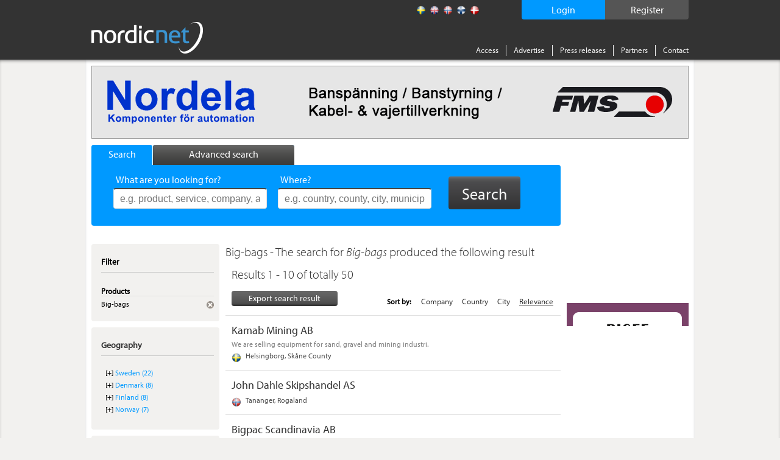

--- FILE ---
content_type: text/html; charset=utf-8
request_url: https://www.nordicnet.net/product/Big-bags/8782/
body_size: 9452
content:

<!DOCTYPE HTML>
<html id="ctl00_masterHtmlTag" xmlns="http://www.w3.org/1999/xhtml" lang="sv">
<head id="ctl00_Head1"><title>
	The search for Big-bags produced the following result - No...
</title><link rel="shortcut icon" href="/favicon.png" type="image/x-icon" /><meta http-equiv="Content-Type" content="text/html; charset=utf-8" /><link rel="alternate" href="http://www.nordicnet.se" hreflang="sv-se" /><link rel="alternate" href="http://www.nordicnet.fi" hreflang="fi-fi" /><link rel="alternate" href="http://www.nordicnet.no" hreflang="nb-no" /><link rel="alternate" href="http://www.nordicnet.dk" hreflang="da-dk" /><link rel="alternate" href="http://www.nordicnet.net" hreflang="en-gb" /><link href="../../../Styles/errorflash.min.css" rel="stylesheet" type="text/css" />
    <script src="/JavaScript/jquery.min.js?version=1" type="text/javascript"></script>
    <style type="text/css" media="all">
        @import url(/Styles/reset.min.css?v=1);
        @import url(/Styles/general.css?v=27);
        @import url(/Styles/jquery.checkbox.min.css);
        @import url(/Styles/thickbox.min.css?v=2);
        @import url(/Styles/autocomplete.min.css?v=2);
    </style>
    <script src="/JavaScript/Logging.min.js?version=8" type="text/javascript"></script>
    




    
    <script type="text/javascript" src="//use.typekit.net/gdy4sbu.js"></script>
    <script type="text/javascript">        try { Typekit.load(); } catch (e) { }</script>
    
    	<script type="text/javascript" src="/JavaScript/jquery.nnp.search.min.js?v=6"></script>
	<script type="text/javascript" src="/JavaScript/jquery.nnp.order.exportpoints.min.js"></script>
	<script type="text/javascript" src="/JavaScript/jquery-checkboxes.min.js?v=1"></script>
	<script type="text/javascript" src="/JavaScript/jquery.validate.min.js"></script>
	<script type="text/javascript" src="/JavaScript/Localization/messages_uk.min.js?v=1"></script>
	<script type="text/javascript" src="/JavaScript/jquery.nnp.companymail.min.js"></script>
	<style type="text/css" media="all">@import url(/Styles/Sections/contentMarketing.min.css);</style>
	<style type="text/css" media="all">@import url(/Styles/Fancybox/jquery.fancybox.min.css);</style>
	<script type="text/javascript">SetHref('export','/Login.aspx?height=408&width=490&mode=2&cb=list')</script>
	<meta name="description" content="The search for Big-bags produced the following result" />
	<script type="text/javascript" src="/JavaScript/swfobject.min.js"></script>
	<script type="text/javascript" src="/JavaScript/jquery.fancybox-2.1.5.js"></script>
	<script type="text/javascript">var addthis_config = {"data_track_clickback":true};</script>
	<script type="text/javascript" src="http://s7.addthis.com/js/250/addthis_widget.js#pubid=ra-4de360521e6898e2#async=1"></script>
</head>
<body>

    
    
    

	        <!--
			<div id="errorFlashBox">
            <div id="redinfoBox">
                <div id="wrapper">
                    <span id="ctl00_errorflashText">För närvarande har vi driftstörningar. Vi arbetar för att åtgärda problemet så snart som möjligt. </span>
                </div>
            </div>			
			</div>
			-->

    <div id="pagehead">
        
        <div class="pagewrap">

            <div id="headerContent">
                <!-- logotyp -->
                <div id="pagehead-logo">
                    <a id="ctl00_NordicnetLogoType" title="Nordicnet – Compare suppliers in the Nordic countries" href="/"><img title="Nordicnet – Compare suppliers in the Nordic countries" src="/images/sections/pagehead/nordicnet_logo.png" alt="Nordicnet – Compare suppliers in the Nordic countries" /></a>
                </div>
                
                <div id="divRegisterWrapper">
                    <a id="ctl00_hlRegister" href="/access/test/">
                        <span id="registerText">
                            Register
                        </span>
                    </a>
                </div>
                
                
                    <div id="divLoginWrapper">
                        <a id="ctl00_hlLogin" class="thickbox">
                            <span id="loginText">
                                Login
                            </span>
                            <noscript>
                                <span id="ctl00_lblEnableJavascript" class="enablejavascript"></span>
                            </noscript>
                        </a>
                    </div>
                
                
                
                <!-- Språk / flaggor -->
                <div id="pagehead-languages">
                    <ul>
                        <li>
                            <p>
                                
                            </p>
                        </li>
                        <li id="ctl00_listLangSve">
                            <a id="ctl00_langSve" title="Swedish" class="sv" href="http://www.nordicnet.se"></a></li>
                        <li id="ctl00_listLangEng" class="active">
                            <a id="ctl00_langEng" title="English" class="en" href="http://www.nordicnet.net"></a></li>
                        <li id="ctl00_listLangNor">
                            <a id="ctl00_langNor" title="Norwegian" class="no" href="http://www.nordicnet.no"></a></li>
                        <li id="ctl00_listLangFin">
                            <a id="ctl00_langFin" title="Finnish" class="fi" href="http://www.nordicnet.fi"></a></li>
                        <li id="ctl00_listLangDan">
                            <a id="ctl00_langDan" title="Danish" class="dk" href="http://www.nordicnet.dk"></a></li>
                    </ul>
                </div>
                <!-- menu -->
                <div id="pagehead-navigation">
                    <ul>
                        
                        
                        <li>
                            <a id="ctl00_hlAccess" href="/access/">Access</a>
                        </li>
                        <li>
                            <a id="ctl00_hlpixise" href="/advertise/">Advertise</a>
                        </li>
                        <li>
                            <a id="ctl00_hlPressRelease" href="/pressreleases/">Press releases</a>
                        </li>
                        <li>
                            <a id="ctl00_hlPartner" href="/partner/">Partners</a>
                        </li>
                        
                        <li class="last">
                            
                            <a id="ctl00_hlContact" href="/contact/">Contact</a>
                        </li>
                    </ul>
                </div>
            </div>
        </div>
    </div>
    
    <div id="MainContent">
        <div id="advanced-search" style="display: none;">
        </div>
        <!-- Start: pagewrap -->
        <div class="pagewrap" id="whiteBackground">
            
            <input name="ctl00$companyId" type="hidden" id="companyId" /><input name="ctl00$tbSelectedProductNumbers" type="hidden" id="tbSelectedProductNumbers" value="8782" /><input name="ctl00$tbMatchingProductNumber" type="hidden" id="tbMatchingProductNumber" /><input name="ctl00$tbProductNumbers" type="hidden" id="tbProductNumbers" value="8782,22108,8778,8777,8780,8773,8511,8784,8775,8779" /><input name="ctl00$tbProductCategoryIds" type="hidden" id="tbProductCategoryIds" value="6340,6310,2928,2936,2860,9313,2820,2550,2942,2560" />
                <div id="pagehead-pix">
                    
                </div>
            
            <!-- Start: pagecontainer-content -->
            <div id="pagecontainer-content">
                <!-- searchform -->
                
                    <div id="search">
                        <div id="search-tabs">
                            <ul>
                                <li><a href="#" class="search"><span class="simpleSearch">
                                    Search
                                </span></a></li>
                                <li><a href="#" class="advanced-search inactive"><span class="advancedSearch">
                                    Advanced search
                                </span></a></li>
                            </ul>
                        </div>
                        <!-- google_ad_section_start -->
                        <div id="search-form" class="" >
                            
                            <form action="/search/" method="get">
                                <div>
                                    

                                    <ul style="height: 38px;" class="">
                                        <li class="input ">
                                            <span id="lblWhat" class="label">What are you looking for?</span>
                                            <input type="text" class="text" name="what" placeholder="e.g. product, service, company, agent, trademark"
                                                id="srcword" value="" />
                                            <span class="tip ">
                                                e.g. product, service, company, agent, trademark
                                            </span></li>
                                        <li class="input ">
                                            <span id="lblWhere" class="label">Where?</span>
                                            <input type="text" class="text" name="where" id="location" placeholder="e.g. country, county, city, municipality"
                                                value="" />
                                            <span class="tip ">
                                                e.g. country, county, city, municipality</span> </li>
                                        <li id="liSearchBtn">
                                            <button id="ctl00_buttonSearch" type="submit" class="btn">
                                                <span>
                                                    Search</span>
                                            </button>
                                        </li>
                                    </ul>
                                    <span id="ctl00_lblMessage" class="message">Your search word is too short</span>
                                    <input type="hidden" name="mode" value="simple" />
                                </div>
                            </form>
                            
                        </div>
                        <!-- google_ad_section_end -->
                    </div>
                
                <form method="post" action="./?url=%2fproduct%2fBig-bags%2f8782%2f" id="aspnetForm">
<div class="aspNetHidden">
<input type="hidden" name="__VIEWSTATE" id="__VIEWSTATE" value="/wEPDwULLTIwMDQ2ODE2NDhkZO1wF2Ak+f8XD3iuuHyjugLFLovT" />
</div>

<div class="aspNetHidden">

	<input type="hidden" name="__VIEWSTATEGENERATOR" id="__VIEWSTATEGENERATOR" value="BBBC20B8" />
	<input type="hidden" name="__EVENTVALIDATION" id="__EVENTVALIDATION" value="/wEdAAYu6ZK3AStorY2WgCRkuwpylNuDOk0qUQw4VnMaOmYlGF5SF9dzYczf0rHqBPVatDDKadLDx2AVwOysgyM0uKQFa/I2bI7qFkA15NPVns59L4EeiKXvdWrbsFiT6qeAp8UkeViMrOKlLsXiX7eWFfIVA6RuFg==" />
</div>
                    <div id="pagecontent">
                        <!-- Breadcrum -->
                        
    

                        
                        
                        <!-- Sidans innehåll -->
                        <div class="addThisItems">
                            
                                <div class="addthis-wrapper">
                                    <div class="addthis addthis_toolbox addthis_default_style"><p><a class="addthis_button_facebook"></a></p><p><a class="addthis_button_twitter"></a></p><p><a class="addthis_button_linkedin"></a></p><a class="addthis_button_google_plusone" g:plusone:count="false"></a></div>
                                </div>
                            
                        </div>
                        
    <!-- google_ad_section_start -->
    <div id="col-550">
        <!-- Barter-banner -->
        

        

        <!-- Search searchsummary -->
        
            <div class="search-summery">
                
                
                <h1>
                    Big-bags - The search for <i>Big-bags</i> produced the following result</h1>
            </div>
        

        

        

        
        <div id="phHitlistAd" class="hitlist-ad">
            
        </div>

        <h3 id="h3HitList">
            Results 1 - 10 of totally 50</h3>

        

        
        

        <div id="ctl00_content_searchResultMenu" class="search-result-menu">
            <div class="search-options">
                
                <a id="hplExport" class="locked" rel="nofollow" href="../../../#">Export search result<noscript><span id="ctl00_content_lblEnableJavascript" class="enablejavascript"><span style='color:red;'> [ 3603 ]</span></span></noscript>
                </a>
                <div style="display: none;" id="divExportHtml"></div>
            </div>

            <!-- Start: Sortering -->
            
                        <div class="sort-results">
                            <span>Sort by:</span>
                    
                        <a href='/product/Big-bags/8782/sortby/sort_companyname/sortorder/asc/' >Company</a>
                    
                        <a href='/product/Big-bags/8782/sortby/sort_country/sortorder/asc/' >Country</a>
                    
                        <a href='/product/Big-bags/8782/sortby/sort_city/sortorder/desc/' >City</a>
                    
                        <a href='/product/Big-bags/8782/'  class='active'>Relevance</a>
                    
                        </div>
                    
        </div>

        
        

      

        <!-- Start: searchresult-item -->
        
                
                <a href='/companies/Kamab-Mining-AB/56521/' onclick='return(LogSearchResultCompanyClick(this, "ENG", 56521, 4, 1, 1));'>
                    <div class='searchresult-item'>
                        <div class="info">
                            
                            <h2 style="font-weight: normal" class="notCustomerName" title="Kamab Mining AB">Kamab Mining AB</h2>
                            
                            <p class='preamble'>We are selling equipment for sand, gravel and mining industri.</p>
                            
                            
                            
                            
                            
                        </div>

                        

                        
                        <div class="info">
                            <p class="location se">Helsingborg, Skåne County</p>
                        </div>

                        <div class="options">
                            <ul>
                                <li><a href='/Login.aspx?height=408&width=490&mode=2&cb=detail&id=56521&name=Kamab+Mining+AB' class='thickbox locked export' rel='nofollow' target='_blank'>Export to file</a></li>
                                
                                <li><a href='/Login.aspx?height=408&width=490' class='thickbox locked' rel='nofollow' target='_blank' title='Send an e-mail to Kamab Mining AB'>Send e-mail</a></li>
                            </ul>
                        </div>
                    </div>
                </a>
            
                
                <a href='/companies/John-Dahle-Skipshandel-AS/106431/' onclick='return(LogSearchResultCompanyClick(this, "ENG", 106431, 4, 1, 2));'>
                    <div class='searchresult-item'>
                        <div class="info">
                            
                            <h2 style="font-weight: normal" class="notCustomerName" title="John Dahle Skipshandel AS">John Dahle Skipshandel AS</h2>
                            
                            
                            
                            
                            
                            
                            
                        </div>

                        

                        
                        <div class="info">
                            <p class="location no">Tananger, Rogaland</p>
                        </div>

                        <div class="options">
                            <ul>
                                <li><a href='/Login.aspx?height=408&width=490&mode=2&cb=detail&id=106431&name=John+Dahle+Skipshandel+AS' class='thickbox locked export' rel='nofollow' target='_blank'>Export to file</a></li>
                                
                                <li><a href='/Login.aspx?height=408&width=490' class='thickbox locked' rel='nofollow' target='_blank' title='Send an e-mail to John Dahle Skipshandel AS'>Send e-mail</a></li>
                            </ul>
                        </div>
                    </div>
                </a>
            
                
                <a href='/companies/Bigpac-Scandinavia-AB/14531/' onclick='return(LogSearchResultCompanyClick(this, "ENG", 14531, 4, 1, 3));'>
                    <div class='searchresult-item'>
                        <div class="info">
                            
                            <h2 style="font-weight: normal" class="notCustomerName" title="Bigpac Scandinavia AB">Bigpac Scandinavia AB</h2>
                            
                            
                            
                            
                            
                            
                            
                        </div>

                        

                        
                        <div class="info">
                            <p class="location se">, </p>
                        </div>

                        <div class="options">
                            <ul>
                                <li><a href='/Login.aspx?height=408&width=490&mode=2&cb=detail&id=14531&name=Bigpac+Scandinavia+AB' class='thickbox locked export' rel='nofollow' target='_blank'>Export to file</a></li>
                                
                                <li><a href='/Login.aspx?height=408&width=490' class='thickbox locked' rel='nofollow' target='_blank' title='Send an e-mail to Bigpac Scandinavia AB'>Send e-mail</a></li>
                            </ul>
                        </div>
                    </div>
                </a>
            
                
                <a href='/companies/SRV-atervinning-AB/5533/' onclick='return(LogSearchResultCompanyClick(this, "ENG", 5533, 4, 1, 4));'>
                    <div class='searchresult-item'>
                        <div class="info">
                            
                            <h2 style="font-weight: normal" class="notCustomerName" title="SRV återvinning AB">SRV återvinning AB</h2>
                            
                            
                            
                            
                            
                            
                            
                        </div>

                        

                        
                        <div class="info">
                            <p class="location se">Huddinge, Stockholm County</p>
                        </div>

                        <div class="options">
                            <ul>
                                <li><a href='/Login.aspx?height=408&width=490&mode=2&cb=detail&id=5533&name=SRV+%c3%a5tervinning+AB' class='thickbox locked export' rel='nofollow' target='_blank'>Export to file</a></li>
                                
                                <li><a href='/Login.aspx?height=408&width=490' class='thickbox locked' rel='nofollow' target='_blank' title='Send an e-mail to SRV &#229;tervinning AB'>Send e-mail</a></li>
                            </ul>
                        </div>
                    </div>
                </a>
            
                
                <a href='/companies/Vebe-Teknik-AB/7792/' onclick='return(LogSearchResultCompanyClick(this, "ENG", 7792, 4, 1, 5));'>
                    <div class='searchresult-item'>
                        <div class="info">
                            
                            <h2 style="font-weight: normal" class="notCustomerName" title="Vebe Teknik AB">Vebe Teknik AB</h2>
                            
                            <p class='preamble'>Construction and production of machines for sack filling, palleteizing and bag discharging</p>
                            
                            
                            
                            
                            
                        </div>

                        

                        
                        <div class="info">
                            <p class="location se">Bjoerkoeby, Jönköping County</p>
                        </div>

                        <div class="options">
                            <ul>
                                <li><a href='/Login.aspx?height=408&width=490&mode=2&cb=detail&id=7792&name=Vebe+Teknik+AB' class='thickbox locked export' rel='nofollow' target='_blank'>Export to file</a></li>
                                
                                <li><a href='/Login.aspx?height=408&width=490' class='thickbox locked' rel='nofollow' target='_blank' title='Send an e-mail to Vebe Teknik AB'>Send e-mail</a></li>
                            </ul>
                        </div>
                    </div>
                </a>
            
                
                <a href='/companies/Accon-AS/491775/' onclick='return(LogSearchResultCompanyClick(this, "ENG", 491775, 4, 1, 6));'>
                    <div class='searchresult-item'>
                        <div class="info">
                            
                            <h2 style="font-weight: normal" class="notCustomerName" title="Accon A/S">Accon A/S</h2>
                            
                            
                            
                            
                            
                            
                            
                        </div>

                        

                        
                        <div class="info">
                            <p class="location dk">Hedehusene, Capital Region of Denmark</p>
                        </div>

                        <div class="options">
                            <ul>
                                <li><a href='/Login.aspx?height=408&width=490&mode=2&cb=detail&id=491775&name=Accon+A%2fS' class='thickbox locked export' rel='nofollow' target='_blank'>Export to file</a></li>
                                
                                <li><a href='/Login.aspx?height=408&width=490' class='thickbox locked' rel='nofollow' target='_blank' title='Send an e-mail to Accon A/S'>Send e-mail</a></li>
                            </ul>
                        </div>
                    </div>
                </a>
            
                
                <a href='/companies/SafeSack-Scandinavia-AB/121372/' onclick='return(LogSearchResultCompanyClick(this, "ENG", 121372, 4, 1, 7));'>
                    <div class='searchresult-item'>
                        <div class="info">
                            
                            <h2 style="font-weight: normal" class="notCustomerName" title="SafeSack Scandinavia AB">SafeSack Scandinavia AB</h2>
                            
                            <p class='preamble'>Distributor of bigbags, pe-pags and kraft bags.</p>
                            
                            
                            
                            
                            
                        </div>

                        

                        
                        <div class="info">
                            <p class="location fi">Helsinki, Southern Finland</p>
                        </div>

                        <div class="options">
                            <ul>
                                <li><a href='/Login.aspx?height=408&width=490&mode=2&cb=detail&id=121372&name=SafeSack+Scandinavia+AB' class='thickbox locked export' rel='nofollow' target='_blank'>Export to file</a></li>
                                
                                <li><a href='/Login.aspx?height=408&width=490' class='thickbox locked' rel='nofollow' target='_blank' title='Send an e-mail to SafeSack Scandinavia AB'>Send e-mail</a></li>
                            </ul>
                        </div>
                    </div>
                </a>
            
                
                <a href='/companies/Z-Group-Ek-For/117599/' onclick='return(LogSearchResultCompanyClick(this, "ENG", 117599, 4, 1, 8));'>
                    <div class='searchresult-item'>
                        <div class="info">
                            
                            <h2 style="font-weight: normal" class="notCustomerName" title="Z-Group Ek. För.">Z-Group Ek. För.</h2>
                            
                            
                            <p class='description'><strong>Legal name: </strong>Z-Group Ek För</p>
                            
                            
                            
                            
                        </div>

                        

                        
                        <div class="info">
                            <p class="location se">Oestersund, Jämtland County</p>
                        </div>

                        <div class="options">
                            <ul>
                                <li><a href='/Login.aspx?height=408&width=490&mode=2&cb=detail&id=117599&name=Z-Group+Ek.+F%c3%b6r.' class='thickbox locked export' rel='nofollow' target='_blank'>Export to file</a></li>
                                
                                <li><a href='/Login.aspx?height=408&width=490' class='thickbox locked' rel='nofollow' target='_blank' title='Send an e-mail to Z-Group Ek. F&#246;r.'>Send e-mail</a></li>
                            </ul>
                        </div>
                    </div>
                </a>
            
                
                <a href='/companies/Boxon-AB/3942/' onclick='return(LogSearchResultCompanyClick(this, "ENG", 3942, 4, 1, 9));'>
                    <div class='searchresult-item'>
                        <div class="info">
                            
                            <h2 style="font-weight: normal" class="notCustomerName" title="Boxon AB">Boxon AB</h2>
                            
                            
                            
                            
                            
                            
                            
                        </div>

                        

                        
                        <div class="info">
                            <p class="location se">Helsingborg, Skåne County</p>
                        </div>

                        <div class="options">
                            <ul>
                                <li><a href='/Login.aspx?height=408&width=490&mode=2&cb=detail&id=3942&name=Boxon+AB' class='thickbox locked export' rel='nofollow' target='_blank'>Export to file</a></li>
                                
                                <li><a href='/Login.aspx?height=408&width=490' class='thickbox locked' rel='nofollow' target='_blank' title='Send an e-mail to Boxon AB'>Send e-mail</a></li>
                            </ul>
                        </div>
                    </div>
                </a>
            
                
                <a href='/companies/Advanced-Industries-Packaging-Sweden-AB/8353/' onclick='return(LogSearchResultCompanyClick(this, "ENG", 8353, 4, 1, 10));'>
                    <div class='searchresult-item'>
                        <div class="info">
                            
                            <h2 style="font-weight: normal" class="notCustomerName" title="Advanced Industries Packaging Sweden AB">Advanced Industries Packaging Sweden AB</h2>
                            
                            
                            
                            
                            
                            
                            
                        </div>

                        

                        
                        <div class="info">
                            <p class="location se">, </p>
                        </div>

                        <div class="options">
                            <ul>
                                <li><a href='/Login.aspx?height=408&width=490&mode=2&cb=detail&id=8353&name=Advanced+Industries+Packaging+Sweden+AB' class='thickbox locked export' rel='nofollow' target='_blank'>Export to file</a></li>
                                
                                <li></li>
                            </ul>
                        </div>
                    </div>
                </a>
            

        <!-- Start: Pagin -->
        <div class="pagin">
            <ul>
                
                        
                    
                        <li class='active'><a href='/product/Big-bags/8782/'>1</a></li>
                    
                        <li><a href='/product/Big-bags/8782/offset/10/'>2</a></li>
                    
                        <li><a href='/product/Big-bags/8782/offset/20/'>3</a></li>
                    
                        <li><a href='/product/Big-bags/8782/offset/30/'>4</a></li>
                    
                        <li><a href='/product/Big-bags/8782/offset/40/'>5</a></li>
                    
                        <li class='next'><a href='/product/Big-bags/8782/offset/10/'>Next</a></li>
                    
            </ul>
        </div>
        <div id="locked-info" style="display: none;">
            <span class="lblLockedInfo">To view this data requires an Access</span>
        </div>
        <div id="locked-info-advanced" style="display: none;">
            <span class="lblLockedInfo">You must have an Access Plus account to get this feature.</span>
        </div>
    </div>
    <!-- google_ad_section_end -->

                        <div id="leftcol">
                            

    <!-- google_ad_section_start(weight=ignore) -->
    <!-- Advanced filters -->
    


    <!-- FilterNavigator -->
    
            <div class="box blue-content">
                <div class="top">
                    <p>Filter</p>
                </div>
                <div class="content">
                    <ul class="filters">
        
            <li>
                <div class="header clearfix">
                    <div class="description">Products</div>
                </div>

                
                        <ul class="subfilters">
                    
                        <li class="clearfix">
                            <div class="description">
                                Big-bags
                            </div>
                            <div class="remove">
                                <a href='/'>
                                    <img alt='Remove' src='/images/sections/leftbox/remove-filter_small.gif?v=2' /></a>
                            </div>
                        </li>
                    
                        </ul>
                    
            </li>
        
            </ul>
              </div>
            </div>
        

    <!-- LocationNavigator -->
    
        <div class="box blue-content">
            <div class="top">
                <h2>
                    Geography</h2>
            </div>
            <div class="content">
                <div class="tree">
                    <!-- CountryNavigator -->
                    
                                <ul class="country">
                            
                                <li><a href='/product/Big-bags/8782/country/Sweden/'>Sweden (22)</a></li>
                            
                                <li><a href='/product/Big-bags/8782/country/Denmark/'>Denmark (8)</a></li>
                            
                                <li><a href='/product/Big-bags/8782/country/Finland/'>Finland (8)</a></li>
                            
                                <li><a href='/product/Big-bags/8782/country/Norway/'>Norway (7)</a></li>
                            
                                </ul>
                            

                    <!-- CountyNavigator -->
                    

                    <!-- CityNavigator -->
                    
                </div>
            </div>
        </div>
    

    <!-- CountryNavigator -->
    

        <!-- CountyNavigator -->
        

        <!-- CityNavigator -->
        

    <!-- google_ad_section_end -->

    <!-- Product navigator -->
    
        <!-- google_ad_section_start -->
        
        <!-- google_ad_section_end -->
    

    <!-- CompanyType navigator -->
    
                <div class="box blue-content">
                    <div class="top">
                        <h2>Type of company</h2>
                    </div>
                    <div class="content">
                        <ul class="linklist">
            
                <li><a href='/product/Big-bags/8782/business/Wholesaler%2fdistributor/'>Wholesaler/distributor (30)</a></li>
            
                <li><a href='/product/Big-bags/8782/business/Manufacturer/'>Manufacturer (28)</a></li>
            
                <li><a href='/product/Big-bags/8782/business/Agent/'>Agent (18)</a></li>
            
                <li><a href='/product/Big-bags/8782/business/Retailer/'>Retailer (17)</a></li>
            
                <li><a href='/product/Big-bags/8782/business/Import+company/'>Import company (14)</a></li>
            
                <li><a href='/product/Big-bags/8782/business/Consultant/'>Consultant (12)</a></li>
            
                <li><a href='/product/Big-bags/8782/business/Service+company/'>Service company (12)</a></li>
            
                <li><a href='/product/Big-bags/8782/business/Harbour/'>Harbour (1)</a></li>
            
                <li><a href='/product/Big-bags/8782/business/Road+carrier/'>Road carrier (1)</a></li>
            
                </ul>
				    </div>
                </div>
            

                        </div>
                    </div>
                    <div id="vspace" style="display: none;">
                    </div>
                </form>
            </div>
            
            <div id="pagecontainer_pix" class="pagecontainer-pix">
                    
                    
                        <div class="pix" id="adRektangel">
                            
                            
                            
                        </div>
                        <div class="pix" id="adRektangel2">
                        </div>
                    
                    
                    
                        <div class="pix" id="adStorKnapp1">
                            
                            
                            
                        </div>
                    
                    
                    
                        <div class="pix" id="adRuta">
                            
                            
                            
                        </div>
                    
                    
                    
                        <div class="pix" id="adStorKnapp2">
                            
                            
                            
                        </div>
                    
                    <!-- Start: monster rss -->
                    <div id="monsterRssFeed" class="pix" style="display:block;">
                        
                    </div>
                    <!-- Start: Bolagsplatsen rss -->
                    <div id="bolagsplatsenRssFeed" class="pix" style="display: none;">
                        
                    </div>
                    
                    
                    
                    
                </div>
        </div>
    </div>
    <!-- Sidfot -->
    <div id="pagefooter">
        <div class="pagewrap">
            <div id="footerWrap">
                <div class="register footerBox">
                    <span id="ctl00_lRegister" class="header">Indexes</span><ul>
                        <li>
                            <a id="ctl00_toProducts" href="/productregister/">Products</a></li>
                        <li>
                            <a id="ctl00_toCompanies" href="/companyregister/">Companies</a></li>
                        <li>
                            <a id="ctl00_toTrademarks" href="/trademarkregister/">Trademarks</a></li>
                        <li>
                            <a id="ctl00_toAgencies" href="/agencyregister/">Agencies</a></li>
                        <li>
                            <a id="ctl00_toFairs" href="/fairs/">Fairs</a></li>
                        <li>
                            <a id="ctl00_toOrganizations" href="/tradeassociations/">Trade associations</a></li>
                        <li>
                            <a id="ctl00_toEducations" href="/">Utbildningar</a></li>
                    </ul>
                </div>
                <!-- Alfabetisk produktregister -->
                <div class="companies footerBox">
                    <span id="ctl00_lProdukter" class="header">Products</span>
                    
                            <ul>
                        
                            <li><a href='/productregister/letter/a/'>A</a></li>
                        
                            <li><a href='/productregister/letter/b/'>B</a></li>
                        
                            <li><a href='/productregister/letter/c/'>C</a></li>
                        
                            <li><a href='/productregister/letter/d/'>D</a></li>
                        
                            <li><a href='/productregister/letter/e/'>E</a></li>
                        
                            <li><a href='/productregister/letter/f/'>F</a></li>
                        
                            <li><a href='/productregister/letter/g/'>G</a></li>
                        
                            <li><a href='/productregister/letter/h/'>H</a></li>
                        
                            <li><a href='/productregister/letter/i/'>I</a></li>
                        
                            <li><a href='/productregister/letter/j/'>J</a></li>
                        
                            <li><a href='/productregister/letter/k/'>K</a></li>
                        
                            <li><a href='/productregister/letter/l/'>L</a></li>
                        
                            <li><a href='/productregister/letter/m/'>M</a></li>
                        
                            <li><a href='/productregister/letter/n/'>N</a></li>
                        
                            <li><a href='/productregister/letter/o/'>O</a></li>
                        
                            <li><a href='/productregister/letter/p/'>P</a></li>
                        
                            <li><a href='/productregister/letter/q/'>Q</a></li>
                        
                            <li><a href='/productregister/letter/r/'>R</a></li>
                        
                            <li><a href='/productregister/letter/s/'>S</a></li>
                        
                            <li><a href='/productregister/letter/t/'>T</a></li>
                        
                            <li><a href='/productregister/letter/u/'>U</a></li>
                        
                            <li><a href='/productregister/letter/v/'>V</a></li>
                        
                            <li><a href='/productregister/letter/w/'>W</a></li>
                        
                            <li><a href='/productregister/letter/x/'>X</a></li>
                        
                            <li><a href='/productregister/letter/y/'>Y</a></li>
                        
                            <li><a href='/productregister/letter/z/'>Z</a></li>
                        
                            <li><a href='/productregister/letter/0/'>0</a></li>
                        
                            <li><a href='/productregister/letter/1/'>1</a></li>
                        
                            <li><a href='/productregister/letter/2/'>2</a></li>
                        
                            <li><a href='/productregister/letter/3/'>3</a></li>
                        
                            <li><a href='/productregister/letter/4/'>4</a></li>
                        
                            <li><a href='/productregister/letter/7/'>7</a></li>
                        
                            </ul>
                        
                    
                </div>
                
                <!-- Sociala medier -->
				<!--
                <div class="register footerBox">
                    Alphabetical list of
                    <ul>
                        <li>
                            <a id="facebook" target="_blank" href="https://www.facebook.com/Nordicnet/">
                                <img src="/Images/sections/facebook.png" alt="facebook" class="ImgSize" />
                                Facebook
                            </a>
                        </li>
                        <li>
                            <a id="twitter" target="_blank" href="https://twitter.com/largestco">
                                <img src="/Images/sections/twitter.png" alt="twitter" class="ImgSize" />
                                Twitter 
                            </a>
                        </li>
                        <li>
                            <a id="linkedin" target="_blank" href="https://www.linkedin.com/company/cmpartner-ab">
                                <img src="/Images/sections/linkedin.png" alt="linkedin" class="ImgSize" />
                                LinkedIn 
                            </a>
                        </li>
                        <li>
                            <a id="google" target="_blank" href="https://plus.google.com/+nordicnet/posts">
                                <img src="/Images/sections/googleplus.png" alt="google" class="ImgSize" />
                                Google+ 
                            </a>
                        </li>
                    </ul>
                </div> -->
                <div id="contactInfo" class="register floatLeft">
                    <img alt="Nordicnet" id="footerLogotyp" src="/Images/sections/footer/logotype.png" />
                <div>
                    <span>Drivs och ägs av</span>
                </div>
                    <p>
                        Nordic Market Data AB
                    </p>
                    <p>
                        <a href="http://www.nordicmarketdata.se/en" target="_blank">nordicmarketdata.se</a><br><br>
                    </p>
                    <!-- <p>
                        VAT No: SE559122748201 <br />
<br>
<br>
                    </p> -->

                    <!--img alt="Nordicnet" id="footerSwedma" src="/Images/sections/footer/swedma_logo_vit_.png" /-->
                </div>
            </div>
            <div id="bottomMenu">
                <ul class="menu">
                    <li>
                        <a id="ctl00_hlCookies" href="/webpolicy/#cookies">About cookies</a></li>
                    <li>
                        <a id="ctl00_hlPul" href="/webpolicy/#pul">Personal Data Act</a></li>
                    <li>
                        <a id="ctl00_hlCopyright" href="/aboutus/">&copy; Nordic Market Data AB</a></li>
                    <li>
                        <a rel="external" target="_blank" href="http://www.largestcompanies.com">largestcompanies.com</a>
                    </li>
                </ul>
            </div>
        </div>
    </div>
    <script src="/JavaScript/jquery.livequery.min.js" type="text/javascript"></script>
    <script src="/JavaScript/thickbox.min.js?v=1" type="text/javascript"></script>
    <script src="/JavaScript/jquery-functions.min.js" type="text/javascript"></script>
    <script src="/JavaScript/jquery.checkbox.min.js" type="text/javascript"></script>
    <script src="/JavaScript/jquery.form.min.js" type="text/javascript"></script>
    <script src="/JavaScript/jquery.bgiframe.min.js" type="text/javascript"></script>
    <script src="/JavaScript/jquery.suggest.min.js?version=1" type="text/javascript"></script>
    <script src="/JavaScript/jquery.dirtyform.min.js" type="text/javascript"></script>
    <script src="/JavaScript/interstitial.min.js" type="text/javascript"></script>
    <script src="/JavaScript/jquery.nnp.masterpage.min.js?serial=6" type="text/javascript"></script>
    <script src="/JavaScript/jquery-ui.min.js" type="text/javascript"></script>
    <script src="/JavaScript/jquery.ui.autocomplete.html.js"></script>
    <link rel="stylesheet" type="text/css" href="/Styles/jquery-ui.min.css" />
    <script src="/JavaScript/jquery.nnp.advancedsearch.min.js?v=2" type="text/javascript"></script>
    <script src="/JavaScript/jquery.nnp.login.min.js" type="text/javascript"></script>
    <script src="/JavaScript/jquery.checkboxes.pack.min.js" type="text/javascript"></script>
    <script src="/JavaScript/htmlParser.min.js" type="text/javascript"></script>
    <script src="/JavaScript/postscribe.min.js" type="text/javascript"></script>
    <script src="/Scripts/modernizr-2.8.3.min.js" type="text/javascript"></script>
    <script src="/JavaScript/videocvr.min.js" type="text/javascript"></script>

    <script type="text/javascript">
        $(document).ready(function () {
            if (!Modernizr.input.placeholder) {
                $(".tip").show();
            }
        });
    </script>
    <script type="text/javascript">
        $(document).ready(function () {
            if (navigator.cookieEnabled && document.cookie.indexOf("ErrorFlash") < 0) {
                $("#errorflash").trigger('click');
            }
        });
    </script>
    <!-- Tracker scripts -->
    <!-- Google analytics --><script type="text/javascript">
    // Google Analytics script
    (function (i, s, o, g, r, a, m) {
        i['GoogleAnalyticsObject'] = r; i[r] = i[r] || function () {
            (i[r].q = i[r].q || []).push(arguments)
        }, i[r].l = 1 * new Date(); a = s.createElement(o),
        m = s.getElementsByTagName(o)[0]; a.async = 1; a.src = g; m.parentNode.insertBefore(a, m)
    })(window, document, 'script', '//www.google-analytics.com/analytics.js', 'ga');

    ga('create', 'UA-5422012-1', 'auto', { 'allowLinker': true });
    ga('require', 'displayfeatures');
    ga('require', 'linkid', 'linkid.js');
    ga('require', 'linker');
    ga('linker:autoLink', ["www.nordicnet.se","www.nordicnet.fi","www.nordicnet.dk","www.nordicnet.no"]);
    ga('send', 'pageview');
</script>
    

</body>
</html>


--- FILE ---
content_type: text/plain; charset=utf-8
request_url: https://www.nordicnet.net/getPix.ashx
body_size: 729
content:
[{"Type":10,"Html":"<a id='34348' style='display:inline-block;height:250px;width:200px;' target='_blank' href='http://www.norrlandspall.se' rel='nofollow' onclick='LogAdClick(this, 34348,6310);; return true;'>\r\n                                                        <img style='border-width:0px;' alt='Norrlandspall AB' src='/bilder/annonser/norrlandspall_1.gif'>\r\n                                                    </a>","Ranking":1,"SwfUrlStr":null,"Id":null,"Priority":null,"Width":null,"Height":"250","FlashVersion":null,"FlashParams":{"AllowScriptAccess":null,"Wmode":null}},{"Type":11,"Html":"<a id='34340' style='display:inline-block;height:150px;width:200px;' target='_blank' href='http://www.processbefuktning.se' rel='nofollow' onclick='LogAdClick(this, 34340,100);; return true;'>\r\n                                                        <img style='border-width:0px;' alt='ProcessBefuktning AB' src='/bilder/annonser/processbefuktning_1.gif'>\r\n                                                    </a>","Ranking":1,"SwfUrlStr":null,"Id":null,"Priority":null,"Width":null,"Height":"150","FlashVersion":null,"FlashParams":{"AllowScriptAccess":null,"Wmode":null}},{"Type":12,"Html":"<a id='34354' style='display:inline-block;height:100px;width:200px;' target='_blank' href='http://www.rigef.se' rel='nofollow' onclick='LogAdClick(this, 34354,2550);; return true;'>\r\n                                                        <img style='border-width:0px;' alt='Rigef Plastemballage AB' src='/bilder/annonser/rigef-plast_2.gif'>\r\n                                                    </a>","Ranking":1,"SwfUrlStr":null,"Id":null,"Priority":null,"Width":null,"Height":"100","FlashVersion":null,"FlashParams":{"AllowScriptAccess":null,"Wmode":null}},{"Type":12,"Html":"<a id='34267' style='display:inline-block;height:100px;width:200px;' target='_blank' href='http://www.eltete.com/tpm' rel='nofollow' onclick='LogAdClick(this, 34267,6310);; return true;'>\r\n                                                        <img style='border-width:0px;' alt='Eltete TPM Oy' src='/bilder/annonser/eltete-se_3.gif'>\r\n                                                    </a>","Ranking":2,"SwfUrlStr":null,"Id":null,"Priority":null,"Width":null,"Height":"100","FlashVersion":null,"FlashParams":{"AllowScriptAccess":null,"Wmode":null}},{"Type":15,"Html":"<a id='34250' style='display:inline-block;height:120px;width:980px;' target='_blank' href='http://www.nordela.se' rel='nofollow' onclick='LogAdClick(this, 34250,100);; return true;'>\r\n                                                        <img style='border-width:0px;' alt='Nordela AB' src='/bilder/annonser/nordela_2.gif'>\r\n                                                    </a>","Ranking":1,"SwfUrlStr":null,"Id":null,"Priority":null,"Width":null,"Height":"120","FlashVersion":null,"FlashParams":{"AllowScriptAccess":null,"Wmode":null}}]

--- FILE ---
content_type: application/x-javascript
request_url: https://www.nordicnet.net/JavaScript/jquery.nnp.search.min.js?v=6
body_size: 779
content:
function SetHref(n,t){n=="export"?ExportHref=t:n=="tb"&&(TbHref=t)}function LoadExportForm(){var n=Math.floor(Math.random()*900001);tb_show(null,ExportHref+"&rnd="+n+"&height=675",null)}var ExportHref="#",TbHref="";$(document).ready(function(){$("#aBarterClose").click(function(){$("#divBarter").hide()});$("a#hplExport").click(function(){return ExportHref!="#"&&LoadExportForm(ExportHref),!1});TbHref!=""&&(TbHref.indexOf("companylist")>-1?LoadExportForm(TbHref):tb_show(null,TbHref,null));$("#ctl00_content_aRfq").hover(function(){$("div#tipDescription").show()},function(){$("div#tipDescription").hide()});$(".locked.export").not("a#hplExport").mouseover(function(n){var i=$(this).position().left,t;n=n||window.event;n=jQuery.event.fix(n);t=n.pageY-350;$("#locked-info-advanced").css({top:t,left:i}).show()});$(".locked.export").not("a#hplExport").mouseout(function(){$("#locked-info-advanced").hide()});$(".locked").not("a#hplExport").mouseover(function(n){var i=$(this).position().left,t;n=n||window.event;n=jQuery.event.fix(n);t=n.pageY-350;$("#locked-info").css({top:t,left:i}).show()});$(".locked").not("a#hplExport").mouseout(function(){$("#locked-info").hide()});$("#hlImgContentMarketing").fancybox();var n=$("#contentMarketingLogging").val();n!=""&&n!=undefined&&n!=null&&ga("send","event","ContentMarketing","View",n)});
//# sourceMappingURL=jquery.nnp.search.min.js.map
